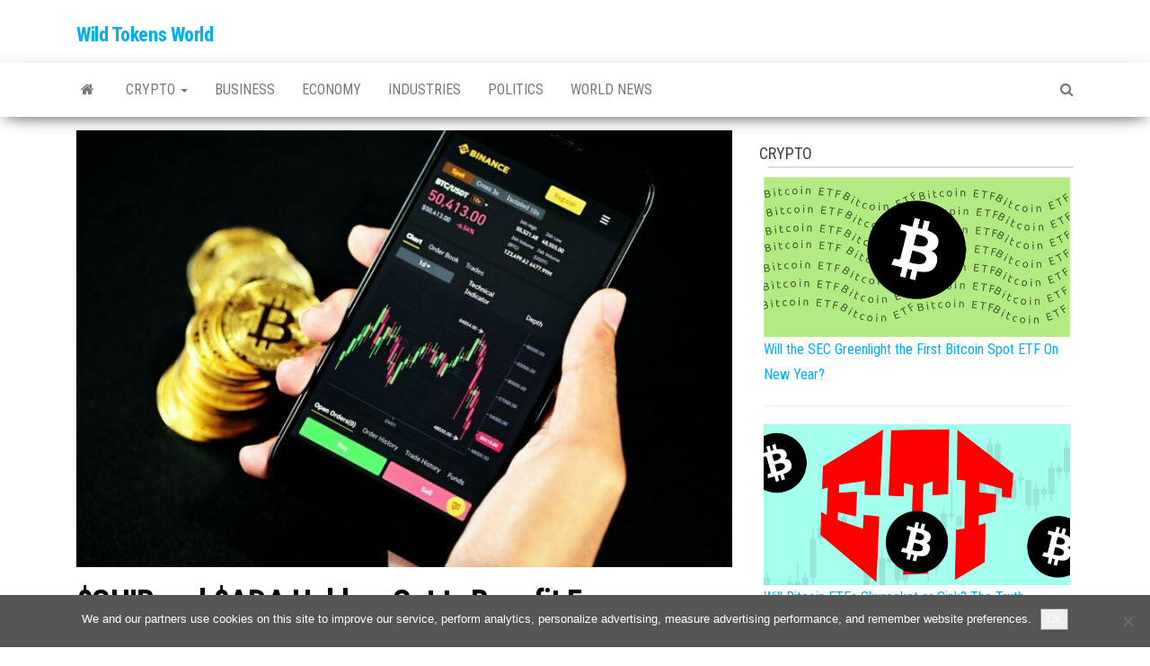

--- FILE ---
content_type: text/html; charset=utf-8
request_url: https://www.google.com/recaptcha/api2/aframe
body_size: 267
content:
<!DOCTYPE HTML><html><head><meta http-equiv="content-type" content="text/html; charset=UTF-8"></head><body><script nonce="ZZFYpFteTsggeZQ56DX7Jg">/** Anti-fraud and anti-abuse applications only. See google.com/recaptcha */ try{var clients={'sodar':'https://pagead2.googlesyndication.com/pagead/sodar?'};window.addEventListener("message",function(a){try{if(a.source===window.parent){var b=JSON.parse(a.data);var c=clients[b['id']];if(c){var d=document.createElement('img');d.src=c+b['params']+'&rc='+(localStorage.getItem("rc::a")?sessionStorage.getItem("rc::b"):"");window.document.body.appendChild(d);sessionStorage.setItem("rc::e",parseInt(sessionStorage.getItem("rc::e")||0)+1);localStorage.setItem("rc::h",'1770045648918');}}}catch(b){}});window.parent.postMessage("_grecaptcha_ready", "*");}catch(b){}</script></body></html>